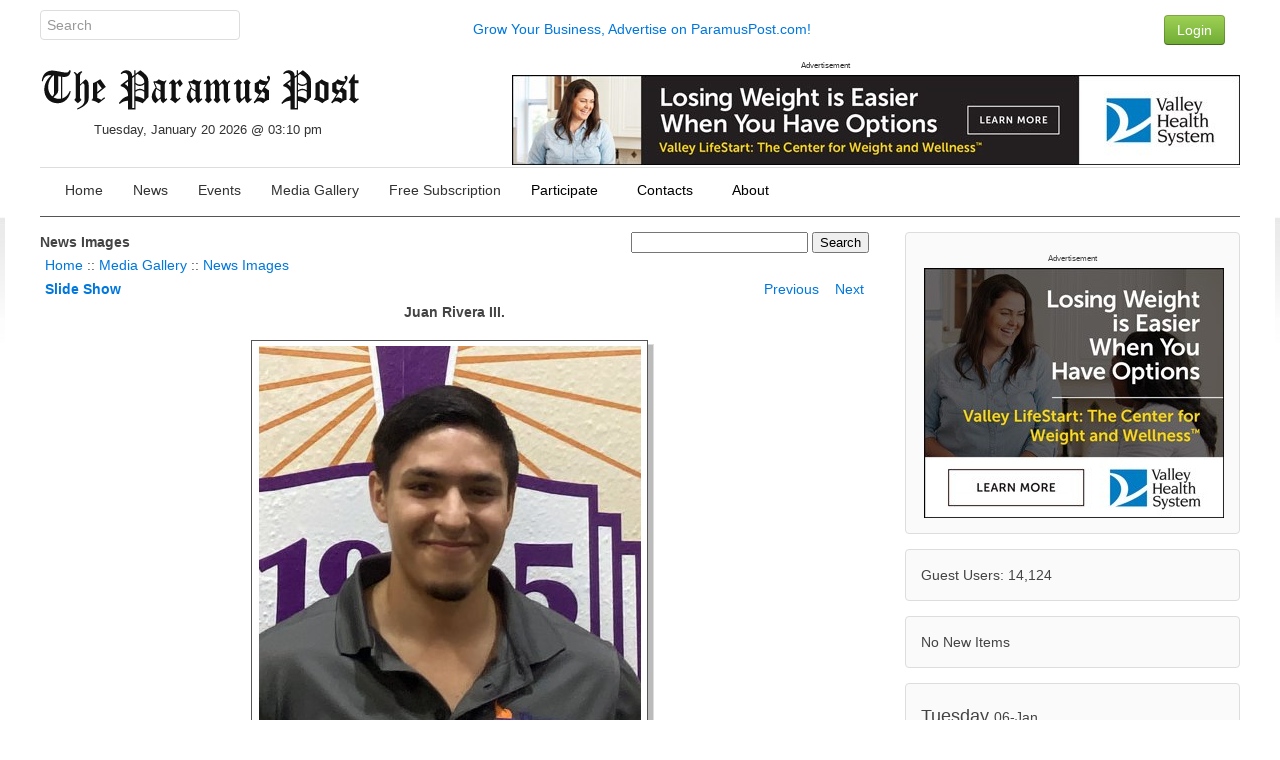

--- FILE ---
content_type: text/html; charset=UTF-8
request_url: https://paramuspost.com/mediagallery/media.php?f=0&sort=0&s=20220601190557848
body_size: 6080
content:
<!DOCTYPE html>
<html lang="en" dir="ltr" class="uk-height-1-1">
<head>
<!-- Google tag (gtag.js) -->
<script async src="https://www.googletagmanager.com/gtag/js?id=G-VHS38JRJXV"></script>
<script>
  window.dataLayer = window.dataLayer || [];
  function gtag(){dataLayer.push(arguments);}
  gtag('js', new Date());

  gtag('config', 'G-VHS38JRJXV');
</script>
<meta charset="utf-8">
<meta name="viewport" content="width=device-width, initial-scale=1">
<title>Juan Rivera III. - Paramus Post</title>
<link rel="shortcut icon" href="https://paramuspost.com/layout/paramus/custom/favicon.ico" type="image/x-icon">
<link rel="apple-touch-icon-precomposed" href="https://paramuspost.com/layout/paramus/images/apple-touch-icon.png">

<link rel="stylesheet" href="https://paramuspost.com/layout/paramus/style.cache.css?ts=1752526515">
<link rel="home" href="https://paramuspost.com/" title="Home"/>
<link rel="search" href="https://paramuspost.com/search.php" title="Advanced Search"/>
<script src="https://paramuspost.com/layout/paramus/js.cache.js?ts=1752511122"></script>

<style type="text/css">div.form-check {display: none;}</style><!-- HTML5 shim and Respond.js IE8 support of HTML5 elements and media queries -->
<!--[if lt IE 9]>
<script src="https://oss.maxcdn.com/html5shiv/3.7.2/html5shiv.min.js"></script>
<script src="https://oss.maxcdn.com/respond/1.4.2/respond.min.js"></script>
<![endif]-->

<meta property="og:site_name" content="Paramus Post" />
<meta property="og:locale" content="en_US" />
<meta property="og:title" content="Juan Rivera III." />
<meta property="og:type" content="article" />
<meta property="og:url" content="https://paramuspost.com/mediagallery/media.php?s=20220601190557848" />
<meta property="og:image" content="https://paramuspost.com/mediagallery/mediaobjects/disp/b/b_rivera.jpg" />
<meta property="og:image:width" content="382" />
<meta property="og:image:height" content="540" />
<meta property="og:image:type" content="image/jpeg" />
<link rel="stylesheet" type="text/css" href="https://paramuspost.com/layout/paramus/css/jquery-ui/jquery-ui.min.css"/>
<script src="https://paramuspost.com/javascript/socialshare.js"></script>
<link rel="canonical" href="https://paramuspost.com/mediagallery/media.php?s=20220601190557848"/>


<script async src="https://securepubads.g.doubleclick.net/tag/js/gpt.js"></script>
<script>
  window.googletag = window.googletag || {cmd: []};
  googletag.cmd.push(function() {
     googletag.defineSlot('/87975331/Article-Bottom-300x250', [300, 250], 'div-gpt-ad-1630202101282-0').addService(googletag.pubads());
     googletag.defineSlot('/87975331/Home_Sidebar_1', [300, 250], 'div-gpt-ad-1475874735528-3').addService(googletag.pubads());
    googletag.pubads().enableSingleRequest();
    googletag.enableServices();
  });
</script>
<script async src="https://securepubads.g.doubleclick.net/tag/js/gpt.js"></script>
<script>
  window.googletag = window.googletag || {cmd: []};
  googletag.cmd.push(function() {
    googletag.defineSlot('/87975331/Header-Leaderboard', [728, 90], 'div-gpt-ad-1630203053639-0').addService(googletag.pubads());
    googletag.pubads().enableSingleRequest();
    googletag.enableServices();
  });
</script>


</head>
<body style="overflow-y: scroll;" itemscope="itemscope" itemtype="http://schema.org/WebPage">

<!-- Sam added: Google Tag Manager (noscript) -->
<noscript><iframe src="https://www.googletagmanager.com/ns.html?id=GTM-WRFB7LM"
height="0" width="0" style="display:none;visibility:hidden"></iframe></noscript>
<!-- End Google Tag Manager (noscript) -->

	
	<header role="banner" itemscope="itemscope" itemtype="http://schema.org/WPHeader">

<div class="uk-container uk-container-center">
  <div class="sam-topbar">
      <div class="uk-grid">
        <div class="uk-width-2-10 uk-text-left">
              <form method="get" action="https://paramuspost.com/search.php" class="uk-form uk-margin-remove uk-display-inline-block">
                <input type="search" class="uk-form-width-medium" placeholder="Search" autocomplete="off" name="query">
                <input type="hidden" name="type" value="all">
                <input type="hidden" name="mode" value="search">
                <input type="hidden" name="results" value="10">
               </form>
        </div> <!-- col 1 -->
        <div class="uk-width-6-10 uk-text-center uk-text-center-small uk-text-muted uk-vertical-align uk-vertical-align-middle">
                <a href="https://paramuspost.com/page.php/advertise">Grow Your Business, Advertise on ParamusPost.com!</a>
        </div> <!-- col 2 -->
        <div class="uk-width-2-10 uk-navbar-flip">
                 <div class="uk-navbar-content uk-navbar-flip uk-hidden-small"><a href="https://paramuspost.com/users.php" class="uk-button uk-button-success" type="button">Login</a></div>        </div> <!-- col 3 -->
      </div> <!-- uk-grid -->
  </div> <!-- sam-topbar -->
</div> <!-- uk-container -->

 <div class="uk-container uk-container-center">
    <div class="sam-logobar">
      <div class="uk-grid">
        <div class="uk-width-3-10 uk-text-left uk-margin-top" style="z-index:999;">
            <a href="https://paramuspost.com/"><img src="https://paramuspost.com/layout/paramus/custom/logo.png" alt="Paramus Post" border="0" /></a>
            <div class="sam-datetime">
              Tuesday, January 20 2026 @ 03:10 pm            </div> <!-- date time -->
        </div> <!-- col 1 -->
        <div class="uk-width-7-10 uk-text-right uk-navbar-flip">
				            <div class="">
      <div class="uk-panel tm-bottom-block">

<div class="mgPluginMI" style="text-align:right;">
        <div style="font-size:60%; text-align:center">Advertisement</div>  
        <a href="https://www.valleyhealth.com/services/weight-loss-and-wellness"><img src="https://paramuspost.com/mediagallery/mediaobjects/orig/d/d_valley-lifestart-728-x-90.jpg" height="90" width="728" alt="Valley Health - Weight Loss and Wellness" title="Valley Health - Weight Loss and Wellness" border="0" /></a>
</div>
     </div>
    </div>
        </div> <!-- col 2 -->
 <!-- removed col 3       <div class="uk-width-2-10 uk-text-right uk-navbar-flip">
            Error in PHP Block.  Function, phpblock_weather_current, does not exist.        </div> <!-- col 3 -->
      </div> <!-- uk-grid -->
    </div> <!-- sam-logobar -->
  </div> <!-- uk-container -->

  <div class="uk-container uk-container-center">
    <div class="sam-menubar">
      <div class="uk-grid">
        <div class="uk-width-1-1 uk-text-left">
          <nav class="uk-navbar tm-navbar">
            <ul id="sm-navigation" class="sm sm-uikit uk-navbar-nav tm-navbar-nav uk-hidden-small" itemscope="itemscope" itemtype="http://schema.org/SiteNavigationElement">
<li>
		<a href="https://paramuspost.com/" itemprop="url" >
			<span itemprop="name">Home</span>
		</a>
	</li>
<li>
		<a href="https://paramuspost.com/index.php?topic=News" itemprop="url" >
			<span itemprop="name">News</span>
		</a>
	</li>
<li>
		<a href="https://paramuspost.com/calendar/index.php" itemprop="url" >
			<span itemprop="name">Events</span>
		</a>
	</li>
<li>
		<a href="https://paramuspost.com/mediagallery/index.php" itemprop="url" >
			<span itemprop="name">Media Gallery</span>
		</a>
	</li>
<li>
		<a href="https://paramuspost.com/page.php/subscribe_form" itemprop="url" >
			<span itemprop="name">Free Subscription</span>
		</a>
	</li>
<li>
		<a>
			<span itemprop="name">Participate</span>
		</a>
		<ul class="uk-nav uk-nav-navbar tm-nav-navbar uk-dropdown-navbar">
			<li>
		<a href="https://paramuspost.com/page.php/PR-Guidelines" itemprop="url" >
			<span itemprop="name">Press Release Guidlines</span>
		</a>
	</li>
<li>
		<a href="https://paramuspost.com/page.php/Letter" itemprop="url" >
			<span itemprop="name">Letter to Editors</span>
		</a>
	</li>
		</ul>
	</li>
<li>
		<a>
			<span itemprop="name">Contacts</span>
		</a>
		<ul class="uk-nav uk-nav-navbar tm-nav-navbar uk-dropdown-navbar">
			<li>
		<a href="https://paramuspost.com/page.php/PR-Guidelines" itemprop="url" >
			<span itemprop="name">Send Articles to Paramus Post</span>
		</a>
	</li>
<li>
		<a href="https://paramuspost.com/page.php/Contacts" itemprop="url" >
			<span itemprop="name">Contact Paramus Post</span>
		</a>
	</li>
		</ul>
	</li>
<li>
		<a>
			<span itemprop="name">About</span>
		</a>
		<ul class="uk-nav uk-nav-navbar tm-nav-navbar uk-dropdown-navbar">
			<li>
		<a href="https://paramuspost.com/page.php/Privacy" itemprop="url" >
			<span itemprop="name">Privacy Policy</span>
		</a>
	</li>
<li>
		<a href="https://paramuspost.com/page.php/Terms" itemprop="url" >
			<span itemprop="name">Terms of Use</span>
		</a>
	</li>
		</ul>
	</li>
</ul>
	<script>
		$(function() {
			$('#sm-navigation').smartmenus({
				showTimeout: 300,
				showFunction: function($ul, complete) { $ul.fadeIn(425, complete); }
			});
		});
	</script>
 <!--           <div class="uk-navbar-flip">
            Error in PHP Block.  Function, phpblock_weather_current, does not exist.            </div> -->
          </nav>
        </div> <!-- col 1 -->
      </div> <!-- uk-grid -->
    </div> <!-- sam-menubar -->
  </div> <!-- uk-container -->



	</header>

	
	<div class="tm-content">
		<div class="uk-container tm-container uk-container-center uk-margin-large-bottom">
			<div class="uk-grid uk-margin-top uk-margin-large-bottom" data-uk-grid-margin>
				<div class="uk-width-medium-7-10">
					<main id="main-content" role="main" itemscope="itemscope" itemprop="mainContentOfPage" itemtype="http://schema.org/WebPageElement">
																		<script type="text/javascript">
//<![CDATA[
function popitup(url)
{
    newwindow=window.open(url,'name','height=600,width=450,resizable=yes,toolbar=no,location=no,directories=no,status=no,menubar=no,scrollbars=yes');
    if (window.focus) {newwindow.focus()}
    return false;
}
//]]>
</script>

<table width="100%" cellspacing="0" cellpadding="0" border="0" style="margin:0px auto;">
  <tr>
    <td class="pluginCellTitle" style="text-align:left;" colspan="2">
      <span style="font-weight:bold;">News Images</span></td>
    <td class="pluginCellTitle" align="right">
      <form name="mgsearch" id="mgsearch" method="post" action="https://paramuspost.com/mediagallery/search.php" style="margin:0;padding:0">
      <div>
      <input type="text" name="keywords" value="">
      <input type="hidden" name="mode" value="search">
      <input type="hidden" name="swhere" value="0">
      <input type="submit" value="Search">
      </div>
      </form>
    </td>
  </tr>
  <tr class="pluginLinks" style="vertical-align:middle;">
    <td colspan="4" style="vertical-align:middle;padding:2px 5px 2px 5px;">
    <span style="float:left;vertical-align:middle;"><a href="https://paramuspost.com/index.php">Home</a> :: <a href="https://paramuspost.com/mediagallery/index.php?page=1">Media Gallery</a>  :: <a href="https://paramuspost.com/mediagallery/album.php?aid=5&amp;sort=0&amp;page=4">News Images</a></span>
     </td>
  </tr>
  <tr class="pluginRow2">
    <td style="width:50%;text-align:left;padding:2px 5px 2px 5px;" colspan="2">
            <a href="https://paramuspost.com/mediagallery/slideshow.php?aid=5&amp;sort=0"><b>Slide Show</b></a>&nbsp;&nbsp;
                </td>
    <td style="width:50%;text-align:right;white-space:nowrap;padding:2px 5px 2px 0px;"> <a href="https://paramuspost.com/mediagallery/media.php?f=0&amp;sort=0&amp;s=20220531011802455">Previous</a>&nbsp;&nbsp;&nbsp;&nbsp;<a href="https://paramuspost.com/mediagallery/media.php?f=0&amp;sort=0&amp;s=20220601191741154">Next</a></td>
  </tr>
</table>
<div class="mgPluginMI">
<table width="100%" cellpadding="0" cellspacing="0" border="0" style="margin:0px auto;">
  <tr>
    <td align="center" colspan="3" class="pluginLinks" style="height:23px;font-weight:bold;vertical-align:middle;">
        Juan Rivera III.    </td>
  </tr>
  <tr>
    <td align="center" style="width:100%;" colspan="3">
      <br>
      <div class="out" style="width:397px;">
<div class="in ltin tpin">
<img src="https://paramuspost.com/mediagallery/mediaobjects/disp/b/b_rivera.jpg" alt="Juan Rivera III." title="Juan Rivera III." style="width: 382px; height: 540px; border: none;"/>

</div>
</div>
      <br>
    </td>
  </tr>
</table>
</div>
<table width="100%" cellpadding="0" cellspacing="0" border="0" style="margin:0px auto;">
  <tr class="pluginRow1">
    <td align="center" style="width:100%;" colspan="3"></td>
  </tr>
  <tr class="pluginRow2">
    <td style="width:33%;vertical-align:top;">&nbsp;&nbsp;Image 32 of 210      <br>&nbsp;&nbsp;20220601190557848<br>
          </td>
    <td align="center" style="vertical-align:middle;width:34%;">
      Thursday, May 26 2022 @ 04:21 am<br>
      Comments 0<br />      Views 5116      <div class="ratingbar"><div id="unit_long20220601190557848"><ul id="unit_ul20220601190557848" class="rating-unit" style="width:150px;"><li class="current-rating" style="width:0px;">Currently 0.00/5</li></ul><span class="static">Rating: <strong> 0.00</strong>/5 (0 votes cast)</span></div></div>      <div class="pluginSmallText"><span style="font-weight:bold;"></span> </div>
      <div><a href="#" onclick="return popitup('')"></a></div>
      <div></div>
    </td>
    <td style="width:33%;text-align:right;vertical-align:top;white-space:nowrap;">
      <span style="font-weight:bold;">Uploaded By:</span>&nbsp;<a href="https://paramuspost.com/users.php?mode=profile&amp;uid=3">post</a>&nbsp;&nbsp;<br><br>
            &nbsp;
    </td>
  </tr>
  <tr class="pluginRow2">
    <td align="center" colspan="3"></td>
  </tr>
</table>

<div style="text-align: center;">
<script async src="//pagead2.googlesyndication.com/pagead/js/adsbygoogle.js"></script>
<!-- Photo Bottom 336x280 -->
<ins class="adsbygoogle"
     style="display:inline-block;width:336px;height:280px"
     data-ad-client="ca-pub-3076917051561124"
     data-ad-slot="1716402176"></ins>
<script>
(adsbygoogle = window.adsbygoogle || []).push({});
</script>
</div>

<table width="100%" cellspacing="0" border="0" cellpadding="0">
<tr>
<td style="text-align:right;white-space:nowrap;"><form class="uk-form" name="jumpbox" action="https://paramuspost.com/mediagallery/album.php" method="get" style="margin:0;padding:0"><div>Jump to:&nbsp;<select name="aid" onchange="forms['jumpbox'].submit()"><option value="26">YCS</option>
<option value="25">Sharing Network Foundation Awards Health Sciences ...</option>
<option value="24">BERGEN250</option>
<option value="5" selected="selected" >News Images</option>
<option value="22">--PSEG Foundation Celebrates 10 Years</option>
<option value="21">--Lightbridge Academy</option>
<option value="20">--‘Welcome to Paramus’ Day</option>
<option value="19">--Three Valley Health System Leaders Receive New Jer...</option>
<option value="18">--Center for Hope &amp;amp; Safety &amp;quot;Evening...</option>
<option value="17">--Northern New Jersey Girl Scout Troops Compete for ...</option>
<option value="16">--An Evening in Hollywood</option>
<option value="15">-- Honors Students Stacking Awards</option>
<option value="8">--Two Join College Cabinet</option>
<option value="6">--News Image Sub Album 01</option>
</select><button class="uk-button" type="submit" value="go">go</button><input type="hidden" name="page" value="1"/></div></form></td>
</tr>
</table>

<script type="text/javascript">
//<![CDATA[
var el;
el=document.getElementsByTagName('span');
for(i=0;i<el.length;i++){
    if(el[i].className == 'jsenabled_show'){
        el[i].style.display = '';
    } else if(el[i].className == 'jsenabled_hide'){
        el[i].style.display = 'none';
    }
}
//]]>
</script>

<div id="commentarea">
	<a id="comments"></a>


<div class="uk-text-center uk-margin-bottom">
	<ul class="tm-article-meta uk-text-center">
		<li><strong>Juan Rivera III.</strong></li>
		<li>0 comments</li>

			</ul>
</div>


<nav class="uk-clearfix uk-navbar uk-hidden-small uk-margin">
	<div class="uk-navbar-flip">
		<div class="uk-navbar-content">
			<form class="uk-form uk-margin-remove uk-display-inline-block" action="https://paramuspost.com/mediagallery/media.php" method="post">
				<input type="hidden" name="s" value="20220601190557848"/>				<input type="hidden" name="type" value="mediagallery">

				<select name="order">
<option value="DESC">Newest First</option>
<option value="ASC" selected="selected">Oldest First</option>

</select>				<select name="mode">
<option value="flat">Flat</option>
<option value="nested" selected="selected">Nested</option>
<option value="nocomment">No Comments</option>

</select>				<button class="uk-button uk-button-primary" type="submit" value="Refresh">Refresh</button>
			</form>
		</div>
	</div>

	<div class="uk-navbar-content">
		<form action="https://paramuspost.com/comment.php#comment_entry" method="post" class="uk-form uk-margin-remove uk-display-inline-block">
			<input type="hidden" name="sid" value="20220601190557848">
			<input type="hidden" name="pid" value="0">
			<input type="hidden" name="type" value="mediagallery">
			<input type="hidden" name="title" value="Juan Rivera III.">
			<button class="uk-button uk-button-success" type="submit" name="reply" value="Post a comment">Post a comment</button>
		</form>
	</div>
</nav>

<div class="uk-visible-small">
	<form class="uk-form uk-margin-remove uk-display-inline-block" action="https://paramuspost.com/mediagallery/media.php" method="post">
		<input type="hidden" name="s" value="20220601190557848"/>		<input type="hidden" name="type" value="mediagallery">
		<select name="order">
<option value="DESC">Newest First</option>
<option value="ASC" selected="selected">Oldest First</option>

</select>		<select name="mode">
<option value="flat">Flat</option>
<option value="nested" selected="selected">Nested</option>
<option value="nocomment">No Comments</option>

</select>		<button class="uk-button uk-button-primary uk-button-small submit" type="submit" value="Refresh">Refresh</button>
	</form>

	<div class="uk-margin uk-text-center">
		<form action="https://paramuspost.com/comment.php#comment_entry" method="post" class="uk-form uk-margin-remove uk-display-inline-block">
			<button class="uk-button uk-button-success uk-button-small" type="submit" name="reply" value="Post a comment">Post a comment</button>
			<input type="hidden" name="sid" value="20220601190557848">
			<input type="hidden" name="pid" value="0">
			<input type="hidden" name="type" value="mediagallery">
			<input type="hidden" name="title" value="Juan Rivera III.">
		</form>
	</div>
</div>

		<div class="uk-alert uk-text-center">
		<span class="uk-text-bold">Be the first to comment</span>
	</div>
	
		<div class="aligncenter"></div>
</div>
					</main>
				</div>                              				<div class="uk-width-medium-3-10 tm-navigation">
    <div class="uk-panel tm-panel-navigation uk-margin-remove uk-height-1-1">
    <div class="uk-panel uk-panel-box uk-margin-bottom">

<div class="mgPluginMI" style="text-align:right;">
        <div style="font-size:60%; text-align:center">Advertisement</div>  
        <a href="https://www.valleyhealth.com/services/weight-loss-and-wellness"><img src="https://paramuspost.com/mediagallery/mediaobjects/orig/d/d_valley-lifestart-300-x-250.jpg" height="250" width="300" alt="Valley Health - Weight Loss and Wellness" title="Valley Health - Weight Loss and Wellness" border="0" /></a>
</div>
</div>
<div class="uk-panel uk-panel-box uk-margin-bottom">

Guest Users: 14,124<br/></div>
<div class="uk-panel uk-panel-box uk-margin-bottom">

No New Items</div>
<div class="uk-panel uk-panel-box uk-margin-bottom">

<h3>Tuesday <small>06-Jan</small></h3>
<ul class="uk-list tm-list list-older-stories">  <li><a href="https://paramuspost.com/article.php/20260114151633694" title="BERGEN 250 TO KICK OFF 2026 REVOLUTIONARY WAR ROUNDTABLE SERIES, YEAR-LONG HIGHLIGHT ON REGIONAL HISTORY">BERGEN 250 TO KICK OFF 2026 REVOLUTIONARY WAR ROUNDTABLE SERIES, YEAR-LONG HIGHLIGHT ON REGIONAL HISTORY</a> (0)</li></ul><h3>Saturday <small>27-Dec</small></h3>
<ul class="uk-list tm-list list-older-stories">  <li><a href="https://paramuspost.com/article.php/20251227174010739" title="YCS Distributes 2,000+ Gifts to 1,000 At-Risk Children and Adults Across NJ">YCS Distributes 2,000+ Gifts to 1,000 At-Risk Children and Adults Across NJ</a> (0)</li></ul><h3>Thursday <small>25-Dec</small></h3>
<ul class="uk-list tm-list list-older-stories">  <li><a href="https://paramuspost.com/article.php/20251230000658114" title="BERGEN COUNTY’S WINTER WONDERLAND OPEN DAILY STARTING DECEMBER 26TH">BERGEN COUNTY’S WINTER WONDERLAND OPEN DAILY STARTING DECEMBER 26TH</a> (0)</li></ul><h3>Wednesday <small>24-Dec</small></h3>
<ul class="uk-list tm-list list-older-stories">  <li><a href="https://paramuspost.com/article.php/20251227174838771" title="YCS Institute for Infant and Preschool Mental Health Provides Free Autism Evaluations for Local Families">YCS Institute for Infant and Preschool Mental Health Provides Free Autism Evaluations for Local Families</a> (0)</li></ul><h3>Friday <small>19-Dec</small></h3>
<ul class="uk-list tm-list list-older-stories">  <li><a href="https://paramuspost.com/article.php/20251219170721356" title="Northern New Jersey Community Foundation Awards Grant to Paramus-Based CancerCare">Northern New Jersey Community Foundation Awards Grant to Paramus-Based CancerCare</a> (0)</li>  <li><a href="https://paramuspost.com/article.php/20251219170458926" title="BERGEN COUNTY’S WINTER WONDERLAND CONTINUES WITH MENORAH LIGHTING AND MORE LIVE MUSIC THIS WEEKEND">BERGEN COUNTY’S WINTER WONDERLAND CONTINUES WITH MENORAH LIGHTING AND MORE LIVE MUSIC THIS WEEKEND</a> (0)</li>  <li><a href="https://paramuspost.com/article.php/20251219170327886" title="LANDMARK LAUNCHES LEASING FOR FIFTH RESIDENTIAL PHASE AT CENTURION UNION CENTER IN DOWNTOWN UNION, NJ">LANDMARK LAUNCHES LEASING FOR FIFTH RESIDENTIAL PHASE AT CENTURION UNION CENTER IN DOWNTOWN UNION, NJ</a> (0)</li>  <li><a href="https://paramuspost.com/article.php/20251219165705552" title="NJCCC Recognizes Bergen’s Ranjan">NJCCC Recognizes Bergen’s Ranjan</a> (0)</li>  <li><a href="https://paramuspost.com/article.php/20251219165556475" title="ALO OPENS AT AMERICAN DREAM">ALO OPENS AT AMERICAN DREAM</a> (0)</li>  <li><a href="https://paramuspost.com/article.php/20251219165240655" title="CarePlus NJ and Bergen County CIT Surpass 1,000 Trained in Crisis Response">CarePlus NJ and Bergen County CIT Surpass 1,000 Trained in Crisis Response</a> (0)</li></ul>
</div>
<div class="uk-panel uk-panel-box uk-margin-bottom">

There are no upcoming events</div>
</div>
</div>
			</div>                                		</div>                                  	</div>                                    
	<a href="#top" data-uk-smooth-scroll>
		<p id="scroll-to-top" style="display:none;">
			<i class="uk-icon-chevron-up"></i>
		</p>
	</a>
	<footer id="tm-footer" itemscope="itemscope" itemtype="http://schema.org/WPFooter">

		<div id="tm-block-bottom" class="uk-clearfix">
			
		</div>

		<div id="tm-block-footer" class="uk-clearfix uk-text-center uk-align-center uk-margin-bottom-remove">
			<div class="uk-margin-top uk-margin-bottom">
				<span id="copyright" itemprop="copyrightHolder" itemscope="itemscope" itemtype="http://schema.org/Organization">
					<span itemprop="name">Copyright &copy; 2026 Paramus Post</span>
				</span>
				<br>Set up and supported by <a href="https://stonemicro.com" target="_blank">StoneMicro.com</a>
			</div>
		</div>

	</footer>
	<script src="https://paramuspost.com/layout/paramus/js/footer.js"></script>		</body>
</html>


--- FILE ---
content_type: text/html; charset=utf-8
request_url: https://www.google.com/recaptcha/api2/aframe
body_size: 264
content:
<!DOCTYPE HTML><html><head><meta http-equiv="content-type" content="text/html; charset=UTF-8"></head><body><script nonce="euj-rEli5v7S3RcUrga3sQ">/** Anti-fraud and anti-abuse applications only. See google.com/recaptcha */ try{var clients={'sodar':'https://pagead2.googlesyndication.com/pagead/sodar?'};window.addEventListener("message",function(a){try{if(a.source===window.parent){var b=JSON.parse(a.data);var c=clients[b['id']];if(c){var d=document.createElement('img');d.src=c+b['params']+'&rc='+(localStorage.getItem("rc::a")?sessionStorage.getItem("rc::b"):"");window.document.body.appendChild(d);sessionStorage.setItem("rc::e",parseInt(sessionStorage.getItem("rc::e")||0)+1);localStorage.setItem("rc::h",'1768939834583');}}}catch(b){}});window.parent.postMessage("_grecaptcha_ready", "*");}catch(b){}</script></body></html>